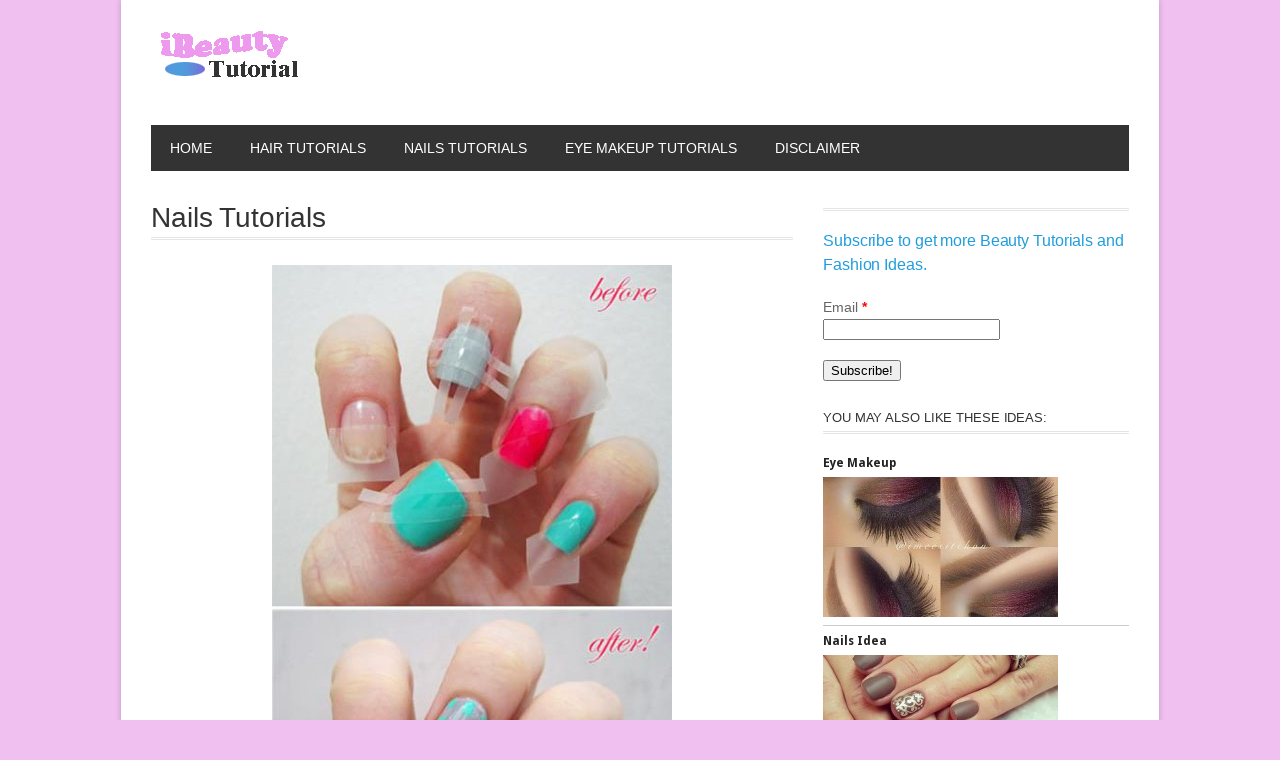

--- FILE ---
content_type: text/html; charset=UTF-8
request_url: http://www.ibeautytutorial.com/nails-tutorials-135/
body_size: 9770
content:
<!DOCTYPE html>
<html lang="en-US" >
<head>

    <meta charset="UTF-8">
    <meta http-equiv="Content-Type" content="text/html; charset=UTF-8" />

    <!-- Mobile Specific ================================================== -->
    <meta name="viewport" content="width=device-width, initial-scale=1.0, maximum-scale=1.0, user-scalable=1" />

    <!-- Title Tag ======================================================== -->
    <title>Nails Tutorials | Beauty Tutorials</title>

    <!-- Browser Specical Files =========================================== -->
    <!--[if lt IE 9]><script src="http://css3-mediaqueries-js.googlecode.com/svn/trunk/css3-mediaqueries.js"></script><![endif]-->
    <!--[if lt IE 9]><script src="http://html5shim.googlecode.com/svn/trunk/html5.js"></script><![endif]-->  
    <!--[if lt IE 9]> <link rel='stylesheet' id=''  href='http://www.ibeautytutorial.com/wp-content/themes/magazon-wp/ie8.css' type='text/css' media='all' /><![endif]--> 

    <!-- Site Favicon ===================================================== -->
    <link rel="shortcut icon" href="http://www.ibeautytutorial.com/wp-content/uploads/2013/12/favicon1.ico" title="Favicon" />
        
    <!-- WP HEAD ========================================================== -->
    <meta name='robots' content='max-image-preview:large' />
<link rel='dns-prefetch' href='//assets.pinterest.com' />
<link rel="alternate" type="application/rss+xml" title="Beauty Tutorials &raquo; Feed" href="http://www.ibeautytutorial.com/feed/" />
<link rel="alternate" type="application/rss+xml" title="Beauty Tutorials &raquo; Comments Feed" href="http://www.ibeautytutorial.com/comments/feed/" />
<link rel="alternate" type="application/rss+xml" title="Beauty Tutorials &raquo; Nails Tutorials Comments Feed" href="http://www.ibeautytutorial.com/nails-tutorials-135/feed/" />
<script type="text/javascript">
window._wpemojiSettings = {"baseUrl":"https:\/\/s.w.org\/images\/core\/emoji\/14.0.0\/72x72\/","ext":".png","svgUrl":"https:\/\/s.w.org\/images\/core\/emoji\/14.0.0\/svg\/","svgExt":".svg","source":{"concatemoji":"http:\/\/www.ibeautytutorial.com\/wp-includes\/js\/wp-emoji-release.min.js?ver=6.2.8"}};
/*! This file is auto-generated */
!function(e,a,t){var n,r,o,i=a.createElement("canvas"),p=i.getContext&&i.getContext("2d");function s(e,t){p.clearRect(0,0,i.width,i.height),p.fillText(e,0,0);e=i.toDataURL();return p.clearRect(0,0,i.width,i.height),p.fillText(t,0,0),e===i.toDataURL()}function c(e){var t=a.createElement("script");t.src=e,t.defer=t.type="text/javascript",a.getElementsByTagName("head")[0].appendChild(t)}for(o=Array("flag","emoji"),t.supports={everything:!0,everythingExceptFlag:!0},r=0;r<o.length;r++)t.supports[o[r]]=function(e){if(p&&p.fillText)switch(p.textBaseline="top",p.font="600 32px Arial",e){case"flag":return s("\ud83c\udff3\ufe0f\u200d\u26a7\ufe0f","\ud83c\udff3\ufe0f\u200b\u26a7\ufe0f")?!1:!s("\ud83c\uddfa\ud83c\uddf3","\ud83c\uddfa\u200b\ud83c\uddf3")&&!s("\ud83c\udff4\udb40\udc67\udb40\udc62\udb40\udc65\udb40\udc6e\udb40\udc67\udb40\udc7f","\ud83c\udff4\u200b\udb40\udc67\u200b\udb40\udc62\u200b\udb40\udc65\u200b\udb40\udc6e\u200b\udb40\udc67\u200b\udb40\udc7f");case"emoji":return!s("\ud83e\udef1\ud83c\udffb\u200d\ud83e\udef2\ud83c\udfff","\ud83e\udef1\ud83c\udffb\u200b\ud83e\udef2\ud83c\udfff")}return!1}(o[r]),t.supports.everything=t.supports.everything&&t.supports[o[r]],"flag"!==o[r]&&(t.supports.everythingExceptFlag=t.supports.everythingExceptFlag&&t.supports[o[r]]);t.supports.everythingExceptFlag=t.supports.everythingExceptFlag&&!t.supports.flag,t.DOMReady=!1,t.readyCallback=function(){t.DOMReady=!0},t.supports.everything||(n=function(){t.readyCallback()},a.addEventListener?(a.addEventListener("DOMContentLoaded",n,!1),e.addEventListener("load",n,!1)):(e.attachEvent("onload",n),a.attachEvent("onreadystatechange",function(){"complete"===a.readyState&&t.readyCallback()})),(e=t.source||{}).concatemoji?c(e.concatemoji):e.wpemoji&&e.twemoji&&(c(e.twemoji),c(e.wpemoji)))}(window,document,window._wpemojiSettings);
</script>
<style type="text/css">
img.wp-smiley,
img.emoji {
	display: inline !important;
	border: none !important;
	box-shadow: none !important;
	height: 1em !important;
	width: 1em !important;
	margin: 0 0.07em !important;
	vertical-align: -0.1em !important;
	background: none !important;
	padding: 0 !important;
}
</style>
	<link rel='stylesheet' id='validate-engine-css-css' href='http://www.ibeautytutorial.com/wp-content/plugins/wysija-newsletters/css/validationEngine.jquery.css?ver=2.11' type='text/css' media='all' />
<link rel='stylesheet' id='pinterest-pin-it-button-plugin-styles-css' href='http://www.ibeautytutorial.com/wp-content/plugins/pinterest-pin-it-button/css/public.css?ver=2.1.0.1' type='text/css' media='all' />
<link rel='stylesheet' id='wp-block-library-css' href='http://www.ibeautytutorial.com/wp-includes/css/dist/block-library/style.min.css?ver=6.2.8' type='text/css' media='all' />
<link rel='stylesheet' id='classic-theme-styles-css' href='http://www.ibeautytutorial.com/wp-includes/css/classic-themes.min.css?ver=6.2.8' type='text/css' media='all' />
<style id='global-styles-inline-css' type='text/css'>
body{--wp--preset--color--black: #000000;--wp--preset--color--cyan-bluish-gray: #abb8c3;--wp--preset--color--white: #ffffff;--wp--preset--color--pale-pink: #f78da7;--wp--preset--color--vivid-red: #cf2e2e;--wp--preset--color--luminous-vivid-orange: #ff6900;--wp--preset--color--luminous-vivid-amber: #fcb900;--wp--preset--color--light-green-cyan: #7bdcb5;--wp--preset--color--vivid-green-cyan: #00d084;--wp--preset--color--pale-cyan-blue: #8ed1fc;--wp--preset--color--vivid-cyan-blue: #0693e3;--wp--preset--color--vivid-purple: #9b51e0;--wp--preset--gradient--vivid-cyan-blue-to-vivid-purple: linear-gradient(135deg,rgba(6,147,227,1) 0%,rgb(155,81,224) 100%);--wp--preset--gradient--light-green-cyan-to-vivid-green-cyan: linear-gradient(135deg,rgb(122,220,180) 0%,rgb(0,208,130) 100%);--wp--preset--gradient--luminous-vivid-amber-to-luminous-vivid-orange: linear-gradient(135deg,rgba(252,185,0,1) 0%,rgba(255,105,0,1) 100%);--wp--preset--gradient--luminous-vivid-orange-to-vivid-red: linear-gradient(135deg,rgba(255,105,0,1) 0%,rgb(207,46,46) 100%);--wp--preset--gradient--very-light-gray-to-cyan-bluish-gray: linear-gradient(135deg,rgb(238,238,238) 0%,rgb(169,184,195) 100%);--wp--preset--gradient--cool-to-warm-spectrum: linear-gradient(135deg,rgb(74,234,220) 0%,rgb(151,120,209) 20%,rgb(207,42,186) 40%,rgb(238,44,130) 60%,rgb(251,105,98) 80%,rgb(254,248,76) 100%);--wp--preset--gradient--blush-light-purple: linear-gradient(135deg,rgb(255,206,236) 0%,rgb(152,150,240) 100%);--wp--preset--gradient--blush-bordeaux: linear-gradient(135deg,rgb(254,205,165) 0%,rgb(254,45,45) 50%,rgb(107,0,62) 100%);--wp--preset--gradient--luminous-dusk: linear-gradient(135deg,rgb(255,203,112) 0%,rgb(199,81,192) 50%,rgb(65,88,208) 100%);--wp--preset--gradient--pale-ocean: linear-gradient(135deg,rgb(255,245,203) 0%,rgb(182,227,212) 50%,rgb(51,167,181) 100%);--wp--preset--gradient--electric-grass: linear-gradient(135deg,rgb(202,248,128) 0%,rgb(113,206,126) 100%);--wp--preset--gradient--midnight: linear-gradient(135deg,rgb(2,3,129) 0%,rgb(40,116,252) 100%);--wp--preset--duotone--dark-grayscale: url('#wp-duotone-dark-grayscale');--wp--preset--duotone--grayscale: url('#wp-duotone-grayscale');--wp--preset--duotone--purple-yellow: url('#wp-duotone-purple-yellow');--wp--preset--duotone--blue-red: url('#wp-duotone-blue-red');--wp--preset--duotone--midnight: url('#wp-duotone-midnight');--wp--preset--duotone--magenta-yellow: url('#wp-duotone-magenta-yellow');--wp--preset--duotone--purple-green: url('#wp-duotone-purple-green');--wp--preset--duotone--blue-orange: url('#wp-duotone-blue-orange');--wp--preset--font-size--small: 13px;--wp--preset--font-size--medium: 20px;--wp--preset--font-size--large: 36px;--wp--preset--font-size--x-large: 42px;--wp--preset--spacing--20: 0.44rem;--wp--preset--spacing--30: 0.67rem;--wp--preset--spacing--40: 1rem;--wp--preset--spacing--50: 1.5rem;--wp--preset--spacing--60: 2.25rem;--wp--preset--spacing--70: 3.38rem;--wp--preset--spacing--80: 5.06rem;--wp--preset--shadow--natural: 6px 6px 9px rgba(0, 0, 0, 0.2);--wp--preset--shadow--deep: 12px 12px 50px rgba(0, 0, 0, 0.4);--wp--preset--shadow--sharp: 6px 6px 0px rgba(0, 0, 0, 0.2);--wp--preset--shadow--outlined: 6px 6px 0px -3px rgba(255, 255, 255, 1), 6px 6px rgba(0, 0, 0, 1);--wp--preset--shadow--crisp: 6px 6px 0px rgba(0, 0, 0, 1);}:where(.is-layout-flex){gap: 0.5em;}body .is-layout-flow > .alignleft{float: left;margin-inline-start: 0;margin-inline-end: 2em;}body .is-layout-flow > .alignright{float: right;margin-inline-start: 2em;margin-inline-end: 0;}body .is-layout-flow > .aligncenter{margin-left: auto !important;margin-right: auto !important;}body .is-layout-constrained > .alignleft{float: left;margin-inline-start: 0;margin-inline-end: 2em;}body .is-layout-constrained > .alignright{float: right;margin-inline-start: 2em;margin-inline-end: 0;}body .is-layout-constrained > .aligncenter{margin-left: auto !important;margin-right: auto !important;}body .is-layout-constrained > :where(:not(.alignleft):not(.alignright):not(.alignfull)){max-width: var(--wp--style--global--content-size);margin-left: auto !important;margin-right: auto !important;}body .is-layout-constrained > .alignwide{max-width: var(--wp--style--global--wide-size);}body .is-layout-flex{display: flex;}body .is-layout-flex{flex-wrap: wrap;align-items: center;}body .is-layout-flex > *{margin: 0;}:where(.wp-block-columns.is-layout-flex){gap: 2em;}.has-black-color{color: var(--wp--preset--color--black) !important;}.has-cyan-bluish-gray-color{color: var(--wp--preset--color--cyan-bluish-gray) !important;}.has-white-color{color: var(--wp--preset--color--white) !important;}.has-pale-pink-color{color: var(--wp--preset--color--pale-pink) !important;}.has-vivid-red-color{color: var(--wp--preset--color--vivid-red) !important;}.has-luminous-vivid-orange-color{color: var(--wp--preset--color--luminous-vivid-orange) !important;}.has-luminous-vivid-amber-color{color: var(--wp--preset--color--luminous-vivid-amber) !important;}.has-light-green-cyan-color{color: var(--wp--preset--color--light-green-cyan) !important;}.has-vivid-green-cyan-color{color: var(--wp--preset--color--vivid-green-cyan) !important;}.has-pale-cyan-blue-color{color: var(--wp--preset--color--pale-cyan-blue) !important;}.has-vivid-cyan-blue-color{color: var(--wp--preset--color--vivid-cyan-blue) !important;}.has-vivid-purple-color{color: var(--wp--preset--color--vivid-purple) !important;}.has-black-background-color{background-color: var(--wp--preset--color--black) !important;}.has-cyan-bluish-gray-background-color{background-color: var(--wp--preset--color--cyan-bluish-gray) !important;}.has-white-background-color{background-color: var(--wp--preset--color--white) !important;}.has-pale-pink-background-color{background-color: var(--wp--preset--color--pale-pink) !important;}.has-vivid-red-background-color{background-color: var(--wp--preset--color--vivid-red) !important;}.has-luminous-vivid-orange-background-color{background-color: var(--wp--preset--color--luminous-vivid-orange) !important;}.has-luminous-vivid-amber-background-color{background-color: var(--wp--preset--color--luminous-vivid-amber) !important;}.has-light-green-cyan-background-color{background-color: var(--wp--preset--color--light-green-cyan) !important;}.has-vivid-green-cyan-background-color{background-color: var(--wp--preset--color--vivid-green-cyan) !important;}.has-pale-cyan-blue-background-color{background-color: var(--wp--preset--color--pale-cyan-blue) !important;}.has-vivid-cyan-blue-background-color{background-color: var(--wp--preset--color--vivid-cyan-blue) !important;}.has-vivid-purple-background-color{background-color: var(--wp--preset--color--vivid-purple) !important;}.has-black-border-color{border-color: var(--wp--preset--color--black) !important;}.has-cyan-bluish-gray-border-color{border-color: var(--wp--preset--color--cyan-bluish-gray) !important;}.has-white-border-color{border-color: var(--wp--preset--color--white) !important;}.has-pale-pink-border-color{border-color: var(--wp--preset--color--pale-pink) !important;}.has-vivid-red-border-color{border-color: var(--wp--preset--color--vivid-red) !important;}.has-luminous-vivid-orange-border-color{border-color: var(--wp--preset--color--luminous-vivid-orange) !important;}.has-luminous-vivid-amber-border-color{border-color: var(--wp--preset--color--luminous-vivid-amber) !important;}.has-light-green-cyan-border-color{border-color: var(--wp--preset--color--light-green-cyan) !important;}.has-vivid-green-cyan-border-color{border-color: var(--wp--preset--color--vivid-green-cyan) !important;}.has-pale-cyan-blue-border-color{border-color: var(--wp--preset--color--pale-cyan-blue) !important;}.has-vivid-cyan-blue-border-color{border-color: var(--wp--preset--color--vivid-cyan-blue) !important;}.has-vivid-purple-border-color{border-color: var(--wp--preset--color--vivid-purple) !important;}.has-vivid-cyan-blue-to-vivid-purple-gradient-background{background: var(--wp--preset--gradient--vivid-cyan-blue-to-vivid-purple) !important;}.has-light-green-cyan-to-vivid-green-cyan-gradient-background{background: var(--wp--preset--gradient--light-green-cyan-to-vivid-green-cyan) !important;}.has-luminous-vivid-amber-to-luminous-vivid-orange-gradient-background{background: var(--wp--preset--gradient--luminous-vivid-amber-to-luminous-vivid-orange) !important;}.has-luminous-vivid-orange-to-vivid-red-gradient-background{background: var(--wp--preset--gradient--luminous-vivid-orange-to-vivid-red) !important;}.has-very-light-gray-to-cyan-bluish-gray-gradient-background{background: var(--wp--preset--gradient--very-light-gray-to-cyan-bluish-gray) !important;}.has-cool-to-warm-spectrum-gradient-background{background: var(--wp--preset--gradient--cool-to-warm-spectrum) !important;}.has-blush-light-purple-gradient-background{background: var(--wp--preset--gradient--blush-light-purple) !important;}.has-blush-bordeaux-gradient-background{background: var(--wp--preset--gradient--blush-bordeaux) !important;}.has-luminous-dusk-gradient-background{background: var(--wp--preset--gradient--luminous-dusk) !important;}.has-pale-ocean-gradient-background{background: var(--wp--preset--gradient--pale-ocean) !important;}.has-electric-grass-gradient-background{background: var(--wp--preset--gradient--electric-grass) !important;}.has-midnight-gradient-background{background: var(--wp--preset--gradient--midnight) !important;}.has-small-font-size{font-size: var(--wp--preset--font-size--small) !important;}.has-medium-font-size{font-size: var(--wp--preset--font-size--medium) !important;}.has-large-font-size{font-size: var(--wp--preset--font-size--large) !important;}.has-x-large-font-size{font-size: var(--wp--preset--font-size--x-large) !important;}
.wp-block-navigation a:where(:not(.wp-element-button)){color: inherit;}
:where(.wp-block-columns.is-layout-flex){gap: 2em;}
.wp-block-pullquote{font-size: 1.5em;line-height: 1.6;}
</style>
<link rel='stylesheet' id='mhpmrp-owl-carousel-css' href='http://www.ibeautytutorial.com/wp-content/plugins/modern-related-posts/skins/owl-carousel/owl.carousel.css?ver=1.3.3' type='text/css' media='all' />
<style id='mhpmrp-owl-carousel-inline-css' type='text/css'>
.whp-modern-related-posts .mrpc-item { background-color: #000; width: 210px; height: 157px; } .whp-modern-related-posts .mrpc-item:hover .mrpc-overlay { background-color: #e2e2e2 } .whp-modern-related-posts .mrpc-link { width: 210px; height: 157px; } .whp-modern-related-posts .mrpc-link a { font-size: 16px; } .whp-modern-related-posts .owl-next { background-color: #000; }
</style>
<link rel='stylesheet' id='wp-advanced-rp-css-css' href='http://www.ibeautytutorial.com/wp-content/plugins/advanced-recent-posts-widget/css/advanced-recent-posts-widget.css?ver=6.2.8' type='text/css' media='all' />
<link rel='stylesheet' id='st_style-css' href='http://www.ibeautytutorial.com/wp-content/themes/magazon-wp/style.css?ver=2.2' type='text/css' media='all' />
<link rel='stylesheet' id='font-awesome-css' href='http://www.ibeautytutorial.com/wp-content/themes/magazon-wp/assets/css/font-awesome.min.css?ver=6.2.8' type='text/css' media='all' />
<link rel='stylesheet' id='ddsmoothmenu-css' href='http://www.ibeautytutorial.com/wp-content/themes/magazon-wp/assets/css/ddsmoothmenu.css?ver=6.2.8' type='text/css' media='all' />
<link rel='stylesheet' id='flexslider-css' href='http://www.ibeautytutorial.com/wp-content/themes/magazon-wp/assets/css/flexslider.css?ver=6.2.8' type='text/css' media='all' />
<link rel='stylesheet' id='responsive-css' href='http://www.ibeautytutorial.com/wp-content/themes/magazon-wp/assets/css/responsive.css?ver=6.2.8' type='text/css' media='all' />
<link rel='stylesheet' id='custom_css-css' href='http://www.ibeautytutorial.com/wp-content/themes/magazon-wp/custom.css?ver=6.2.8' type='text/css' media='all' />
<script type='text/javascript' src='http://www.ibeautytutorial.com/wp-includes/js/jquery/jquery.min.js?ver=3.6.4' id='jquery-core-js'></script>
<script type='text/javascript' src='http://www.ibeautytutorial.com/wp-includes/js/jquery/jquery-migrate.min.js?ver=3.4.0' id='jquery-migrate-js'></script>
<link rel="https://api.w.org/" href="http://www.ibeautytutorial.com/wp-json/" /><link rel="alternate" type="application/json" href="http://www.ibeautytutorial.com/wp-json/wp/v2/posts/1542" /><link rel="canonical" href="http://www.ibeautytutorial.com/nails-tutorials-135/" />
<link rel='shortlink' href='http://www.ibeautytutorial.com/?p=1542' />
<link rel="alternate" type="application/json+oembed" href="http://www.ibeautytutorial.com/wp-json/oembed/1.0/embed?url=http%3A%2F%2Fwww.ibeautytutorial.com%2Fnails-tutorials-135%2F" />
<link rel="alternate" type="text/xml+oembed" href="http://www.ibeautytutorial.com/wp-json/oembed/1.0/embed?url=http%3A%2F%2Fwww.ibeautytutorial.com%2Fnails-tutorials-135%2F&#038;format=xml" />
		<script type="text/javascript">
			var _statcounter = _statcounter || [];
			_statcounter.push({"tags": {"author": "Editor"}});
		</script>
		
<style type="text/css">

body{ 
    font-family: 'Arial'; 
                    font-size: 14px;
            line-height: 22px;
            
}
</style>
<link href='http://fonts.googleapis.com/css?family=Droid Sans:regular,700&subset=latin' rel='stylesheet' type='text/css'>

<style type="text/css">

.post-title,.widget-post-title{ 
    font-family: 'Droid Sans'; 
        font-style: normal;
            font-style: normal;
            font-weight: normal;
                    
}
</style>
<link href='http://fonts.googleapis.com/css?family=Oswald:300,regular,700&subset=latin,latin-ext' rel='stylesheet' type='text/css'>

<style type="text/css">

.st-category-heading,.category .page-title,.search .page-title,.archive .page-title{ 
    font-family: 'Oswald'; 
        font-style: normal;
            font-style: normal;
            font-weight: normal;
                    
}
</style>
    
    <style type="text/css">
      /************** Predefined Colors ********************/
        .primary-nav ul li a:hover,.primary-nav ul li.current-menu-item > a,.primary-nav ul li a:hover,.primary-nav ul li.current-menu-item > a,.carousel-post-meta,.read-more-button,.list-tabbed li.list-tabbed-active a,table#wp-calendar thead > tr > th,table#wp-calendar td#today,.carousel-wrapper .flex-direction-nav .flex-prev:hover,.carousel-wrapper .flex-direction-nav .flex-next:hover,.subs_submit:hover,.tagcloud a:hover,.author-text b,#submit,.page-tags a:hover,.categories a,.thumb-slider-wrapper .flex-direction-nav .flex-next:hover,.thumb-slider-wrapper .flex-direction-nav .flex-prev:hover,.review-score-over, .review-total-score-wrapper .right,.inside-post-slider .flex-direction-nav .flex-next:hover,.inside-post-slider .flex-direction-nav .flex-prev:hover,.inside-post-slider .flex-control-nav li a.flex-active,.inside-post-slider .flex-control-nav li a:hover,.btn.color,.btn:hover,.tab-title li.current,.acc-title-active,.acc-title:hover,.toggle-title:hover,.toggle_current,.st-pagination .page-current,.st-pagination li a:hover,.carousel-next:hover,.carousel-prev:hover,.content input[type=submit], .bg_color:hover{background-color: #eb94eb;-webkit-transition: all .2s linear;-moz-transition: all .2s linear;-o-transition: all .2s linear;transition: all .2s linear;}.footer-wrapper li.widget-post-wrapper:hover .widget-post-thumb img,.flickr_badge_image a img:hover{border: 1px solid #eb94eb;-webkit-transition: all .2s linear;-moz-transition: all .2s linear;-o-transition: all .2s linear;transition: all .2s linear;
    }
    </style>
    <style type="text/css">body {background:  #f0c0f0; }</style><style type="text/css">
	.whp-modern-related-posts { margin-top: 20px; margin-bottom: 20px; }
	.whp-modern-related-posts .mrp-title { margin: 0 0 15px; padding: 0; font-size: 20px; }	
</style>
</head>
<body class="post-template-default single single-post postid-1542 single-format-standard">
    <div class="body-outer-wrapper">
        <div class="body-wrapper boxed-mode">
            <div class="header-outer-wrapper b30">
                
                <div class="logo-outer-wrapper">
                    <div class="logo-wrapper container">
                        <div class="row">
                            <div class="twelve columns">
                                                                <div class="logo-left" style="padding:15px 0px 15px 0px">
                                    <h1>
                                      <a href="http://www.ibeautytutorial.com">
                                                                            <img src="http://www.ibeautytutorial.com/wp-content/uploads/2013/12/logo1.png" alt="Logo"></a>
                                                                            </a>
                                    </h1>
                                </div>
                                <div class="logo-right-widget right">
                                    <div class="logo-right-ads">
                                                                            </div>
                                </div>
                                <div class="clear"></div>
                            </div>
                        </div>
                        <div class="clear"></div>
                    </div>
                </div> <!-- END .logo-outer-wrapper -->

                <div class="primary-nav-outer-wrapper">
                    <div class="primary-nav-wrapper container">
                        <div class="row">
                            <div class="twelve columns">
                                <a href="#" id="primary-nav-mobile-a" class="primary-nav-close">
                                    <span></span>
                                    Navigation                                </a>
                                <nav id="primary-nav-mobile"></nav>

                                <nav id="primary-nav-id" class="primary-nav slideMenu">
                                    <ul id="menu-disclaimer" class="menu"><li id="menu-item-9" class="menu-item menu-item-type-custom menu-item-object-custom menu-item-home menu-item-9"><a href="http://www.ibeautytutorial.com/">Home</a></li>
<li id="menu-item-11" class="menu-item menu-item-type-taxonomy menu-item-object-category menu-item-11"><a href="http://www.ibeautytutorial.com/category/hair-tutorials/">Hair Tutorials</a></li>
<li id="menu-item-12" class="menu-item menu-item-type-taxonomy menu-item-object-category current-post-ancestor current-menu-parent current-post-parent menu-item-12"><a href="http://www.ibeautytutorial.com/category/nails-tutorials/">Nails Tutorials</a></li>
<li id="menu-item-10" class="menu-item menu-item-type-taxonomy menu-item-object-category menu-item-10"><a href="http://www.ibeautytutorial.com/category/eye-makeup-tutorials/">Eye Makeup Tutorials</a></li>
<li id="menu-item-8" class="menu-item menu-item-type-post_type menu-item-object-page menu-item-8"><a href="http://www.ibeautytutorial.com/disclaimer/">Disclaimer</a></li>
</ul>                                    <div class="clear"></div>
                                </nav>
                            </div>
                        </div>
                        <div class="clear"></div>
                    </div>
                </div><!-- END .primary-nav-outer-wrapper -->
            </div> <!-- END .header-outer-wrapper-->
<div class="main-outer-wrapper mt30">
    <div class="main-wrapper container">
        <div class="row row-wrapper">
            <div class="page-wrapper twelve columns b0">
                <div class="row">
                    <div class="page-wrapper twelve columns right-sidebar b0">
    
    <div class="row">
        <div class="content-wrapper eight columns b0">
                 <h1 class="page-title">Nails Tutorials</h1>    
     <div class="page-meta-wrapper">
        
        
                
        
        
    </div>

        
    <div class="page-content content">

                <div class="page-featured-image">
                  </div>
                        

        <p><img decoding="async" class="size-full wp-image-1543 aligncenter" alt="a4229ce38a9bd6459e754e090ef0829511" src="http://www.ibeautytutorial.com/wp-content/uploads/2014/01/a4229ce38a9bd6459e754e090ef0829511.jpg" width="400" height="694" /></p>
<div class="pin-it-btn-wrapper"><a href="//www.pinterest.com/pin/create/button/?url=http%3A%2F%2Fwww.ibeautytutorial.com%2Fnails-tutorials-135%2F&media=http%3A%2F%2Fwww.ibeautytutorial.com%2Fwp-content%2Fuploads%2F2014%2F01%2Fa4229ce38a9bd6459e754e090ef0829511.jpg&description=Nails%20Tutorials" data-pin-do="buttonPin" data-pin-config="none"  data-pin-color="gray"   rel="nobox"><img src="//assets.pinterest.com/images/pidgets/pin_it_button.png" title="Pin It" data-pib-button="true" /></a></div><div id="whp-modern-related-posts-1542" class="whp-modern-related-posts"><h3 class="mrp-title">Related Posts</h3><div class="owl-carousel mrpc-carousel"><div class="mrpc-item"><span class="mrpc-overlay"></span><img width="300" height="178" src="http://www.ibeautytutorial.com/wp-content/uploads/2014/01/1114ead548c8fecc04137a9de36c23d7dce1111-300x178.jpg" class="attachment-medium size-medium wp-post-image" alt="" decoding="async" loading="lazy" srcset="http://www.ibeautytutorial.com/wp-content/uploads/2014/01/1114ead548c8fecc04137a9de36c23d7dce1111-300x178.jpg 300w, http://www.ibeautytutorial.com/wp-content/uploads/2014/01/1114ead548c8fecc04137a9de36c23d7dce1111.jpg 306w" sizes="(max-width: 300px) 100vw, 300px" /><span class="mrpc-link"><a href="http://www.ibeautytutorial.com/eye-makeup-tutorials-20/">Eye Makeup Tutorials</a></span></div><div class="mrpc-item"><span class="mrpc-overlay"></span><img width="300" height="300" src="http://www.ibeautytutorial.com/wp-content/uploads/2014/02/ac194ff2de327619c683a885f3a18dc611-300x300.jpg" class="attachment-medium size-medium wp-post-image" alt="" decoding="async" loading="lazy" srcset="http://www.ibeautytutorial.com/wp-content/uploads/2014/02/ac194ff2de327619c683a885f3a18dc611-300x300.jpg 300w, http://www.ibeautytutorial.com/wp-content/uploads/2014/02/ac194ff2de327619c683a885f3a18dc611-150x150.jpg 150w, http://www.ibeautytutorial.com/wp-content/uploads/2014/02/ac194ff2de327619c683a885f3a18dc611-50x50.jpg 50w, http://www.ibeautytutorial.com/wp-content/uploads/2014/02/ac194ff2de327619c683a885f3a18dc611-125x125.jpg 125w, http://www.ibeautytutorial.com/wp-content/uploads/2014/02/ac194ff2de327619c683a885f3a18dc611.jpg 598w" sizes="(max-width: 300px) 100vw, 300px" /><span class="mrpc-link"><a href="http://www.ibeautytutorial.com/nails-idea-151/">Nails Idea</a></span></div><div class="mrpc-item"><span class="mrpc-overlay"></span><img width="196" height="300" src="http://www.ibeautytutorial.com/wp-content/uploads/2014/01/fea2d17e8aa6c451a79cea3f93a4ee7711-196x300.jpg" class="attachment-medium size-medium wp-post-image" alt="" decoding="async" loading="lazy" srcset="http://www.ibeautytutorial.com/wp-content/uploads/2014/01/fea2d17e8aa6c451a79cea3f93a4ee7711-196x300.jpg 196w, http://www.ibeautytutorial.com/wp-content/uploads/2014/01/fea2d17e8aa6c451a79cea3f93a4ee7711.jpg 450w" sizes="(max-width: 196px) 100vw, 196px" /><span class="mrpc-link"><a href="http://www.ibeautytutorial.com/nails-tutorials-176/">Nails Tutorials</a></span></div><div class="mrpc-item"><span class="mrpc-overlay"></span><img width="211" height="300" src="http://www.ibeautytutorial.com/wp-content/uploads/2014/02/95fc71cfd5262d9554db9c9b87f5d52c11-211x300.jpg" class="attachment-medium size-medium wp-post-image" alt="" decoding="async" loading="lazy" srcset="http://www.ibeautytutorial.com/wp-content/uploads/2014/02/95fc71cfd5262d9554db9c9b87f5d52c11-211x300.jpg 211w, http://www.ibeautytutorial.com/wp-content/uploads/2014/02/95fc71cfd5262d9554db9c9b87f5d52c11.jpg 500w" sizes="(max-width: 211px) 100vw, 211px" /><span class="mrpc-link"><a href="http://www.ibeautytutorial.com/nail-ideas-212/">Nail Ideas</a></span></div><div class="mrpc-item"><span class="mrpc-overlay"></span><img width="165" height="300" src="http://www.ibeautytutorial.com/wp-content/uploads/2014/01/bf50db95c7b1abb9d47af6a7eac586e311-165x300.jpg" class="attachment-medium size-medium wp-post-image" alt="" decoding="async" loading="lazy" srcset="http://www.ibeautytutorial.com/wp-content/uploads/2014/01/bf50db95c7b1abb9d47af6a7eac586e311-165x300.jpg 165w, http://www.ibeautytutorial.com/wp-content/uploads/2014/01/bf50db95c7b1abb9d47af6a7eac586e311.jpg 400w" sizes="(max-width: 165px) 100vw, 165px" /><span class="mrpc-link"><a href="http://www.ibeautytutorial.com/eye-makeup-tutorial-7/">Eye Makeup Tutorial</a></span></div><div class="mrpc-item"><span class="mrpc-overlay"></span><img width="238" height="300" src="http://www.ibeautytutorial.com/wp-content/uploads/2014/01/6ad56ee1294a677e57edae8c51642b4211-238x300.jpg" class="attachment-medium size-medium wp-post-image" alt="" decoding="async" loading="lazy" srcset="http://www.ibeautytutorial.com/wp-content/uploads/2014/01/6ad56ee1294a677e57edae8c51642b4211-238x300.jpg 238w, http://www.ibeautytutorial.com/wp-content/uploads/2014/01/6ad56ee1294a677e57edae8c51642b4211.jpg 516w" sizes="(max-width: 238px) 100vw, 238px" /><span class="mrpc-link"><a href="http://www.ibeautytutorial.com/hair-tutorials-43/">Hair Tutorials</a></span></div></div></div>        
                  
                    
                    
        <div class="clear"></div>
        
        <div class="st-hook-after-single-article">
                  </div>

    </div><!-- END page-content-->
    
    <div class="page-single-element">
        

        

        <p class="page-tags">
                    </p>
        
        <div class="clear"></div>
        
                
        
                
                
        <div class="clear"></div>
                
      
    </div><!-- Single Page Element -->        </div>
         
        <div class="right-sidebar-wrapper four columns b0">
            <div class="right-sidebar sidebar">
                <div id="wysija-2" class="widget-container widget_wysija"><h3 class="widgettitle"></h3><div class="widget_wysija_cont"><div id="msg-form-wysija-2" class="wysija-msg ajax"></div><form id="form-wysija-2" method="post" action="#wysija" class="widget_wysija">

<h2><font color="#209ddd" face="Arial Black, Gadget, sans-serif" size=3>Subscribe to get more Beauty Tutorials and Fashion Ideas.</font></h2>
<p class="wysija-paragraph">
    <label>Email <span class="wysija-required">*</span></label>
    
    	<input type="text" name="wysija[user][email]" class="wysija-input validate[required,custom[email]]" title="Email"  value="" />
    
    
    
    <span class="abs-req">
        <input type="text" name="wysija[user][abs][email]" class="wysija-input validated[abs][email]" value="" />
    </span>
    
</p>

<input class="wysija-submit wysija-submit-field" type="submit" value="Subscribe!" />

    <input type="hidden" name="form_id" value="2" />
    <input type="hidden" name="action" value="save" />
    <input type="hidden" name="controller" value="subscribers" />
    <input type="hidden" value="1" name="wysija-page" />

    
        <input type="hidden" name="wysija[user_list][list_ids]" value="1" />
    
 </form></div></div><div id="advanced-recent-posts-3" class="widget-container advanced_recent_posts_widget"><h3 class="widgettitle">You May Also Like These Ideas:</h3><ul>

			<li class="recent-post-item">

				<a  href="http://www.ibeautytutorial.com/eye-makeup-190/" rel="bookmark" title="Permanent link to Eye Makeup" class="post-title">Eye Makeup</a>

					                				<div class="post-entry">
				
					<a href="http://www.ibeautytutorial.com/eye-makeup-190/" title="Eye Makeup">

					<img src="http://www.ibeautytutorial.com/wp-content/plugins/advanced-recent-posts-widget/timthumb/thumb.php?src=http://www.ibeautytutorial.com/wp-content/uploads/2014/02/31cdf7e1921a5157174838082b60825b111.jpg&h=140&w=235&z=0" alt="Eye Makeup" width="235" height="140" />

					</a>

				


			

				

							  </div>
				

				
			</li>

		
			<li class="recent-post-item">

				<a  href="http://www.ibeautytutorial.com/nails-idea-98/" rel="bookmark" title="Permanent link to Nails Idea" class="post-title">Nails Idea</a>

					                				<div class="post-entry">
				
					<a href="http://www.ibeautytutorial.com/nails-idea-98/" title="Nails Idea">

					<img src="http://www.ibeautytutorial.com/wp-content/plugins/advanced-recent-posts-widget/timthumb/thumb.php?src=http://www.ibeautytutorial.com/wp-content/uploads/2014/01/b4aa957f14affa6d1a938ba27be8984311.jpg&h=140&w=235&z=0" alt="Nails Idea" width="235" height="140" />

					</a>

				


			

				

							  </div>
				

				
			</li>

		
			<li class="recent-post-item">

				<a  href="http://www.ibeautytutorial.com/nails-idea-89/" rel="bookmark" title="Permanent link to Nails Idea" class="post-title">Nails Idea</a>

					                				<div class="post-entry">
				
					<a href="http://www.ibeautytutorial.com/nails-idea-89/" title="Nails Idea">

					<img src="http://www.ibeautytutorial.com/wp-content/plugins/advanced-recent-posts-widget/timthumb/thumb.php?src=http://www.ibeautytutorial.com/wp-content/uploads/2014/01/91d1ad725aa1e4dd3fe0326e893075df11.jpg&h=140&w=235&z=0" alt="Nails Idea" width="235" height="140" />

					</a>

				


			

				

							  </div>
				

				
			</li>

		
			<li class="recent-post-item">

				<a  href="http://www.ibeautytutorial.com/nails-tutorials-15/" rel="bookmark" title="Permanent link to Nails Tutorials" class="post-title">Nails Tutorials</a>

					                				<div class="post-entry">
				
					<a href="http://www.ibeautytutorial.com/nails-tutorials-15/" title="Nails Tutorials">

					<img src="http://www.ibeautytutorial.com/wp-content/plugins/advanced-recent-posts-widget/timthumb/thumb.php?src=http://www.ibeautytutorial.com/wp-content/uploads/2014/01/1113e29b7f5ffc45fb968d9e062c3f0821511.jpg&h=140&w=235&z=0" alt="Nails Tutorials" width="235" height="140" />

					</a>

				


			

				

							  </div>
				

				
			</li>

		
			<li class="recent-post-item">

				<a  href="http://www.ibeautytutorial.com/diy-nails-36/" rel="bookmark" title="Permanent link to Diy Nails" class="post-title">Diy Nails</a>

					                				<div class="post-entry">
				
					<a href="http://www.ibeautytutorial.com/diy-nails-36/" title="Diy Nails">

					<img src="http://www.ibeautytutorial.com/wp-content/plugins/advanced-recent-posts-widget/timthumb/thumb.php?src=http://www.ibeautytutorial.com/wp-content/uploads/2014/01/1118e66c5f2fc0175408cc84e0aa80fb96a11.jpg&h=140&w=235&z=0" alt="Diy Nails" width="235" height="140" />

					</a>

				


			

				

							  </div>
				

				
			</li>

		</ul>
</div>                <div class="clear"></div>
            </div>
        </div>
        <div class="clear"></div>
    </div>
   
</div>


                     
                 </div>
            </div>
        </div>
        <div class="clear"></div>
    </div>
</div> <!-- END .main-outer-wrapper -->
<div class="footer-outer-wrapper">
             
                
                <div class="copyright-outer-wrapper">
                    <div class="copyright-wrapper container">
                        <div class="row clearfix">
                            <div class="copyright-left left b20">
                                                            	<nav class="footer-nav">
                            		<div class="menu"><ul>
<li ><a href="http://www.ibeautytutorial.com/">Home</a></li><li class="page_item page-item-6"><a href="http://www.ibeautytutorial.com/disclaimer/">Disclaimer</a></li>
</ul></div>
                            	</nav>
                                                            </div>
                                                        <div class="copyright-right right b20 text-right">
                            	&copy; 2013. All pictures are copyrighted to their respective owners.                            </div>
                                                        <div class="clear"></div>
                        </div>
                        <div class="clear"></div>
                    </div>
                </div>
            </div>

        </div> <!-- END .body-wrapper -->
    </div> <!-- END .body-outer-wrapper -->
    		<!-- Start of StatCounter Code -->
		<script>
			<!--
			var sc_project=9506016;
			var sc_security="8592cb66";
			      var sc_invisible=1;
			var scJsHost = (("https:" == document.location.protocol) ?
				"https://secure." : "http://www.");
			//-->
					</script>
		
<script type="text/javascript"
				src="https://secure.statcounter.com/counter/counter.js"
				async></script>		<noscript><div class="statcounter"><a title="web analytics" href="https://statcounter.com/"><img class="statcounter" src="https://c.statcounter.com/9506016/0/8592cb66/1/" alt="web analytics" /></a></div></noscript>
		<!-- End of StatCounter Code -->
		<div id="sttotop" class="bg_color"><i class="icon-angle-up"></i></div><script type='text/javascript' src='//assets.pinterest.com/js/pinit.js' id='pinterest-pinit-js-js'></script>
<script type='text/javascript' src='http://www.ibeautytutorial.com/wp-content/plugins/modern-related-posts/skins/owl-carousel/owl.carousel.min.js?ver=1.3.3' id='mhpmrp-owl-carousel-js'></script>
<script type='text/javascript' src='http://www.ibeautytutorial.com/wp-includes/js/comment-reply.min.js?ver=6.2.8' id='comment-reply-js'></script>
<script type='text/javascript' src='http://www.ibeautytutorial.com/wp-content/themes/magazon-wp/assets/js/jquery.fitvids.js?ver=2.2' id='fitvids-js'></script>
<script type='text/javascript' src='http://www.ibeautytutorial.com/wp-content/themes/magazon-wp/assets/js/jquery.flexslider.js?ver=2.2' id='flexslider-js'></script>
<script type='text/javascript' src='http://www.ibeautytutorial.com/wp-content/themes/magazon-wp/assets/js/ddsmoothmenu.js?ver=2.2' id='ddsmoothmenu-js'></script>
<script type='text/javascript' src='http://www.ibeautytutorial.com/wp-content/themes/magazon-wp/assets/js/jquery.carouFredSel-6.2.0-packed.js?ver=6.0.2' id='caroufredsel-js'></script>
<script type='text/javascript' src='http://www.ibeautytutorial.com/wp-includes/js/imagesloaded.min.js?ver=4.1.4' id='imagesloaded-js'></script>
<script type='text/javascript' src='http://www.ibeautytutorial.com/wp-content/themes/magazon-wp/assets/js/custom.js?ver=2.2' id='st_custom-js'></script>
<script type='text/javascript' src='http://www.ibeautytutorial.com/wp-content/plugins/wysija-newsletters/js/validate/languages/jquery.validationEngine-en.js?ver=2.11' id='wysija-validator-lang-js'></script>
<script type='text/javascript' src='http://www.ibeautytutorial.com/wp-content/plugins/wysija-newsletters/js/validate/jquery.validationEngine.js?ver=2.11' id='wysija-validator-js'></script>
<script type='text/javascript' id='wysija-front-subscribers-js-extra'>
/* <![CDATA[ */
var wysijaAJAX = {"action":"wysija_ajax","controller":"subscribers","ajaxurl":"http:\/\/www.ibeautytutorial.com\/wp-admin\/admin-ajax.php","loadingTrans":"Loading...","is_rtl":""};
/* ]]> */
</script>
<script type='text/javascript' src='http://www.ibeautytutorial.com/wp-content/plugins/wysija-newsletters/js/front-subscribers.js?ver=2.11' id='wysija-front-subscribers-js'></script>
<script type="text/javascript">
jQuery(function($) {
	$( '.whp-modern-related-posts .mrpc-carousel' ).owlCarousel({
		items :					3,
		theme :					'',
		autoPlay :				getAutoPlay(),
		stopOnHover : 			true,
		navigation :			true,
		navigationText :		["",""],
		slideSpeed :			500,
		itemsDesktop :			[1200,getNum( 1 )],
		itemsTablet :			[768,getNum( 2 )],
		itemsTabletSmall :		[580,2],
		itemsMobile :			[479,1]
	});
	
	function getNum( i ) {
		var num = parseInt( 3 );
		if ( 0 >= num - i ) {
			return 1;
		}
		else
			return num - i;
	}
	
	function getAutoPlay() {
		var time = 4000;
		if ( 0 >= time ) {
			return false;
		}
		return time;
	}
});
</script>
</body>
</html>
<!-- Page generated by LiteSpeed Cache 3.6.4 on 2026-01-20 22:42:34 -->